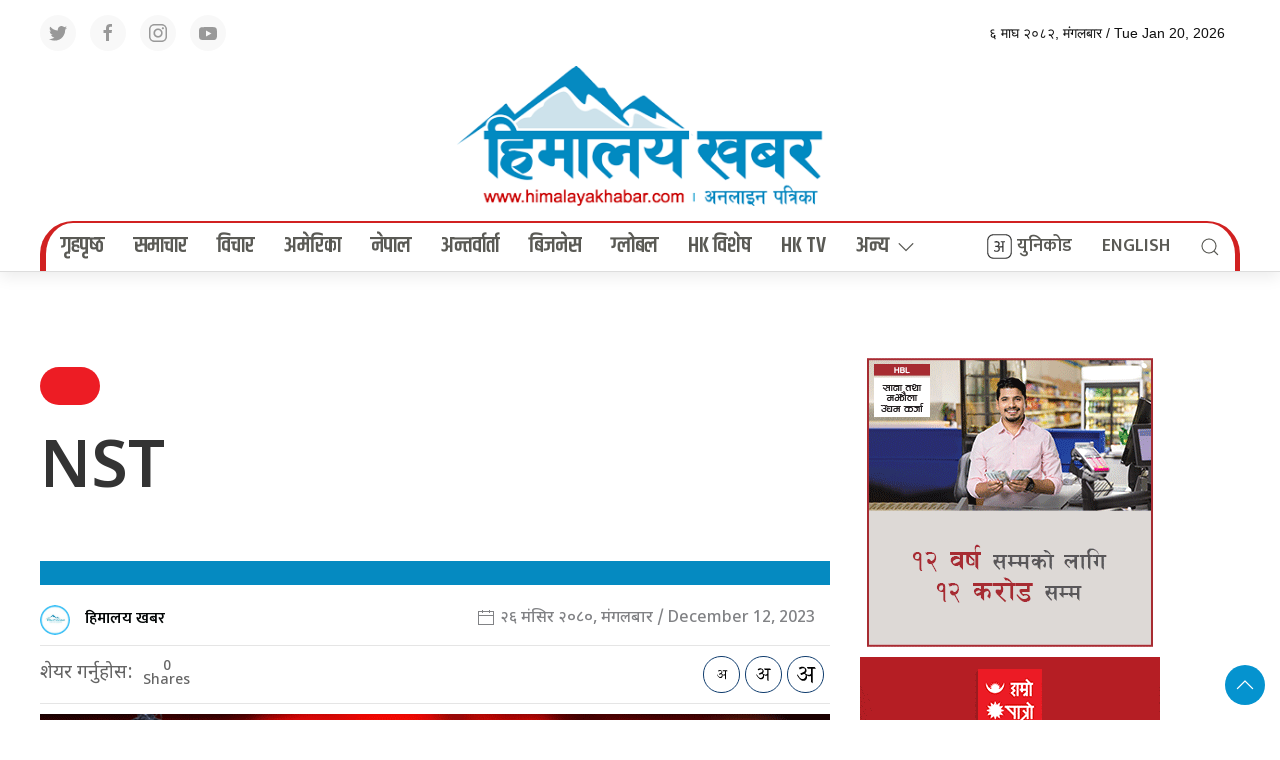

--- FILE ---
content_type: text/html; charset=UTF-8
request_url: https://www.ashesh.com.np/weather/widget.php?title=Nepal%20Weather%20Observation&header_color=00a2e2&api=890180k362
body_size: 1988
content:
<html>
<head>
<meta http-equiv="Content-Type" content="text/html; charset=UTF-8" />
<title>Nepal Weather Observation</title>
<link rel="canonical" href="https://www.ashesh.com.np/weather/" />
<style type="text/css">
body{
	font-family:Segoe, "Segoe UI", "DejaVu Sans", "Trebuchet MS", Verdana, sans-serif;
	font-size:14px;
	margin:0;
}
    
a:link {color:inherit;}
a:visited {color:inherit;}
a:hover {color: #0A8CE3;}
    
h1{
	font-size: 18px;	
}
iframe::-webkit-scrollbar {  
    display: none;
}
.main{
	width: 100%;
	
	background-color: #faf8ee;
	border-radius: 5px;
	border-radius: 5px;
}
.strip_header {
	height:40px;
	background-color: #00a2e2;
	color: #ffffff;
	text-shadow: 1px 1px black;
	border-top-right-radius: 5px;
	border-top-left-radius: 5px;
}
.strip{
	height: 5px;
}
.header_exchange{
	text-align:center;  font-size:16px;	 height:20px;
	font-family: monospace;
	line-height: 25px;
}
.header_date{
	text-align:center; font-size:12px;
	font-family: monospace;
}
.currency{
	float: left;
	font-weight:600;
	padding: 0 0 0 5px;
    font-size: 16px;
		
}
.exchange-rate{
	float: right;
	font-weight:600;
	padding: 0 5px 0 0;
    font-size: 16px;
}
.country{
	text-align:center;
	font-size:14px;
	padding: 5px 5px 5px 5px;
	clear:both;
}
.flag{
	float: left;	
	padding: 2px 5px 0 0;
    height: 16px;
    line-height: 16px;
}
.name{
	float:left;
    height: 16px;
    line-height: 16px;
    width: 90px;
    text-align: left;
    overflow: hidden;
    text-overflow: ellipsis;
}
.unit{
	float:right;	
	width: 55px;
	text-align: center;
}
.rate_buying{
	float:right;	
	width: 55px;
	text-align: center;
}
.rate_selling{
	float:right;	
	width: 55px;
	text-align: center;
}
.privacy{
	font-size:7px;
	text-align:right;
	padding: 0 2px 2px 0;
	color: #223337;
}
hr{
    border: 0;
    height: 1px;
    background-image: -webkit-linear-gradient(left, rgba(0,0,0,0), rgba(0,0,0,0.1), rgba(0,0,0,0)); 
    background-image:    -moz-linear-gradient(left, rgba(0,0,0,0), rgba(0,0,0,0.1), rgba(0,0,0,0)); 
    background-image:     -ms-linear-gradient(left, rgba(0,0,0,0), rgba(0,0,0,0.1), rgba(0,0,0,0)); 
    background-image:      -o-linear-gradient(left, rgba(0,0,0,0), rgba(0,0,0,0.1), rgba(0,0,0,0));
    clear:both;
    margin:0px;
}
@media only screen and (min-width : 150px) and (max-width : 249px){
    .currency{
        font-size: 12px;	
    }
    .exchange-rate{
        font-size: 12px;
    }
    .country{
        font-size:11px;
    }
    .flag{
        padding: 2px 2px 0 0;
    }
    .name{
        width: 58px;
        text-align: left;
        overflow: hidden;
        white-space:nowrap;
        text-overflow:ellipsis;	
    }
    .unit, .rate_buying{
        width: 45px;
    }
    .rate_selling{
        width: 35px;
    }
}
@media only screen and (min-width : 250px) and (max-width : 400px){
    h1{
        font-size:18px; 
    }
    .header_date, .currency, .exchange-rate{
        font-size:14px;
    }
    .country{
        font-size:14px;
    }
    .name{
    width: 85px;
    text-align: left;
    overflow: hidden;
    white-space:nowrap;
    text-overflow:ellipsis;
    }
    .unit,.rate_buying{
        width: 45px;
    }
    .rate_selling{	
        width: 40px;
    }	
}
</style>
</head>
<body>
<div class="main">
    <div class="strip_header">
        <div class="header_exchange"><h1>Nepal Weather Observation</h1></div>
    	<div class="header_date">20-Jan-2026</div>
    </div>
    <div class="strip"></div>
    	<div class="currency">Station</div>
        <div class="exchange-rate">Max°C Min°C Rain-㎜</div>
        <hr>
		            <a href="https://www.ashesh.com.np/weather/chart.php?code=Dadeldhura&v=3">
            <div class="country">
                <div class="flag">☀</div>
                <div class="name">
                Dadeldhura                </div>
                <div class="rate_selling">
                0.0                </div>
                <div class="rate_buying">
                3.6                </div>
                <div class="unit">
                17.5                </div> 
                <hr>
            </div>
            </a>
		            <a href="https://www.ashesh.com.np/weather/chart.php?code=Dipayal&v=3">
            <div class="country">
                <div class="flag">☀</div>
                <div class="name">
                Dipayal                </div>
                <div class="rate_selling">
                0.0                </div>
                <div class="rate_buying">
                3.4                </div>
                <div class="unit">
                25.3                </div> 
                <hr>
            </div>
            </a>
		            <a href="https://www.ashesh.com.np/weather/chart.php?code=Dhangadi&v=3">
            <div class="country">
                <div class="flag">☀</div>
                <div class="name">
                Dhangadi                </div>
                <div class="rate_selling">
                0.0                </div>
                <div class="rate_buying">
                8.8                </div>
                <div class="unit">
                26.2                </div> 
                <hr>
            </div>
            </a>
		            <a href="https://www.ashesh.com.np/weather/chart.php?code=Birendranagar&v=3">
            <div class="country">
                <div class="flag">☀</div>
                <div class="name">
                Birendranagar                </div>
                <div class="rate_selling">
                0.0                </div>
                <div class="rate_buying">
                5.7                </div>
                <div class="unit">
                23.2                </div> 
                <hr>
            </div>
            </a>
		            <a href="https://www.ashesh.com.np/weather/chart.php?code=Nepalgunj&v=3">
            <div class="country">
                <div class="flag">☀</div>
                <div class="name">
                Nepalgunj                </div>
                <div class="rate_selling">
                0.0                </div>
                <div class="rate_buying">
                9.0                </div>
                <div class="unit">
                25.3                </div> 
                <hr>
            </div>
            </a>
		            <a href="https://www.ashesh.com.np/weather/chart.php?code=Jumla&v=3">
            <div class="country">
                <div class="flag">☀</div>
                <div class="name">
                Jumla                </div>
                <div class="rate_selling">
                0.0                </div>
                <div class="rate_buying">
                -5.2                </div>
                <div class="unit">
                15.5                </div> 
                <hr>
            </div>
            </a>
		            <a href="https://www.ashesh.com.np/weather/chart.php?code=Ghorahi&v=3">
            <div class="country">
                <div class="flag">☀</div>
                <div class="name">
                Ghorahi                </div>
                <div class="rate_selling">
                0.0                </div>
                <div class="rate_buying">
                8.5                </div>
                <div class="unit">
                24.5                </div> 
                <hr>
            </div>
            </a>
		            <a href="https://www.ashesh.com.np/weather/chart.php?code=Pokhara&v=3">
            <div class="country">
                <div class="flag">☀</div>
                <div class="name">
                Pokhara                </div>
                <div class="rate_selling">
                0.0                </div>
                <div class="rate_buying">
                9.0                </div>
                <div class="unit">
                21.4                </div> 
                <hr>
            </div>
            </a>
		            <a href="https://www.ashesh.com.np/weather/chart.php?code=Bhairahawa&v=3">
            <div class="country">
                <div class="flag">☀</div>
                <div class="name">
                Bhairahawa                </div>
                <div class="rate_selling">
                0.0                </div>
                <div class="rate_buying">
                9.4                </div>
                <div class="unit">
                25.5                </div> 
                <hr>
            </div>
            </a>
		            <a href="https://www.ashesh.com.np/weather/chart.php?code=Simara&v=3">
            <div class="country">
                <div class="flag">☀</div>
                <div class="name">
                Simara                </div>
                <div class="rate_selling">
                0.0                </div>
                <div class="rate_buying">
                8.8                </div>
                <div class="unit">
                25.6                </div> 
                <hr>
            </div>
            </a>
		            <a href="https://www.ashesh.com.np/weather/chart.php?code=Kathmandu&v=3">
            <div class="country">
                <div class="flag">☀</div>
                <div class="name">
                Kathmandu                </div>
                <div class="rate_selling">
                0.0                </div>
                <div class="rate_buying">
                4.4                </div>
                <div class="unit">
                18.7                </div> 
                <hr>
            </div>
            </a>
		            <a href="https://www.ashesh.com.np/weather/chart.php?code=Okhaldhunga&v=3">
            <div class="country">
                <div class="flag">☀</div>
                <div class="name">
                Okhaldhunga                </div>
                <div class="rate_selling">
                0.0                </div>
                <div class="rate_buying">
                6.2                </div>
                <div class="unit">
                18.5                </div> 
                <hr>
            </div>
            </a>
		            <a href="https://www.ashesh.com.np/weather/chart.php?code=Dhankuta&v=3">
            <div class="country">
                <div class="flag">☀</div>
                <div class="name">
                Dhankuta                </div>
                <div class="rate_selling">
                0.0                </div>
                <div class="rate_buying">
                9.0                </div>
                <div class="unit">
                21.8                </div> 
                <hr>
            </div>
            </a>
		            <a href="https://www.ashesh.com.np/weather/chart.php?code=Biratnagar&v=3">
            <div class="country">
                <div class="flag">☀</div>
                <div class="name">
                Biratnagar                </div>
                <div class="rate_selling">
                0.0                </div>
                <div class="rate_buying">
                10.0                </div>
                <div class="unit">
                26.4                </div> 
                <hr>
            </div>
            </a>
		            <a href="https://www.ashesh.com.np/weather/chart.php?code=Jomsom&v=3">
            <div class="country">
                <div class="flag">☀</div>
                <div class="name">
                Jomsom                </div>
                <div class="rate_selling">
                -                </div>
                <div class="rate_buying">
                -                </div>
                <div class="unit">
                -                </div> 
                <hr>
            </div>
            </a>
		            <a href="https://www.ashesh.com.np/weather/chart.php?code=Dharan&v=3">
            <div class="country">
                <div class="flag">☀</div>
                <div class="name">
                Dharan                </div>
                <div class="rate_selling">
                -                </div>
                <div class="rate_buying">
                -                </div>
                <div class="unit">
                -                </div> 
                <hr>
            </div>
            </a>
		            <a href="https://www.ashesh.com.np/weather/chart.php?code=Janakpur&v=3">
            <div class="country">
                <div class="flag">☀</div>
                <div class="name">
                Janakpur                </div>
                <div class="rate_selling">
                0.0                </div>
                <div class="rate_buying">
                10.0                </div>
                <div class="unit">
                27.0                </div> 
                <hr>
            </div>
            </a>
		            <a href="https://www.ashesh.com.np/weather/chart.php?code=Jiri&v=3">
            <div class="country">
                <div class="flag">☀</div>
                <div class="name">
                Jiri                </div>
                <div class="rate_selling">
                -                </div>
                <div class="rate_buying">
                -                </div>
                <div class="unit">
                -                </div> 
                <hr>
            </div>
            </a>
		            <a href="https://www.ashesh.com.np/weather/chart.php?code=Taplejung&v=3">
            <div class="country">
                <div class="flag">☀</div>
                <div class="name">
                Taplejung                </div>
                <div class="rate_selling">
                0.0                </div>
                <div class="rate_buying">
                6.0                </div>
                <div class="unit">
                16.7                </div> 
                <hr>
            </div>
            </a>
		            <a href="https://www.ashesh.com.np/weather/chart.php?code=Chandragadi Airport&v=3">
            <div class="country">
                <div class="flag">☀</div>
                <div class="name">
                Chandragadi Airport                </div>
                <div class="rate_selling">
                0.0                </div>
                <div class="rate_buying">
                10.6                </div>
                <div class="unit">
                26.5                </div> 
                <hr>
            </div>
            </a>
		            <a href="https://www.ashesh.com.np/weather/chart.php?code=Lumle&v=3">
            <div class="country">
                <div class="flag">☀</div>
                <div class="name">
                Lumle                </div>
                <div class="rate_selling">
                -                </div>
                <div class="rate_buying">
                -                </div>
                <div class="unit">
                -                </div> 
                <hr>
            </div>
            </a>
		            <a href="https://www.ashesh.com.np/weather/chart.php?code=Dang&v=3">
            <div class="country">
                <div class="flag">☀</div>
                <div class="name">
                Dang                </div>
                <div class="rate_selling">
                --                </div>
                <div class="rate_buying">
                --                </div>
                <div class="unit">
                --                </div> 
                <hr>
            </div>
            </a>
		            <a href="https://www.ashesh.com.np/weather/chart.php?code=Jankapur&v=3">
            <div class="country">
                <div class="flag">☀</div>
                <div class="name">
                Jankapur                </div>
                <div class="rate_selling">
                --                </div>
                <div class="rate_buying">
                --                </div>
                <div class="unit">
                --                </div> 
                <hr>
            </div>
            </a>
		    <div class="privacy">Weather data updated on. 2026-01-20 | Data provided by DHM Nepal &  Weather</div>
</div>
<script type="text/javascript">
var gaJsHost = (("https:" == document.location.protocol) ? "https://ssl." : "http://www.");
document.write(unescape("%3Cscript src='" + gaJsHost + "google-analytics.com/ga.js' type='text/javascript'%3E%3C/script%3E"));
</script>
<script type="text/javascript">
try {
var pageTracker = _gat._getTracker("UA-11603345-1");
pageTracker._trackPageview();
} catch(err) {}</script><script type="text/javascript">
var sc_project=3831475; 
var sc_invisible=1; 
var sc_partition=34; 
var sc_click_stat=1; 
var sc_security="b4fcb8c1"; 
</script>
<script type="text/javascript" src="https://www.statcounter.com/counter/counter_xhtml.js"></script></body>
</html>